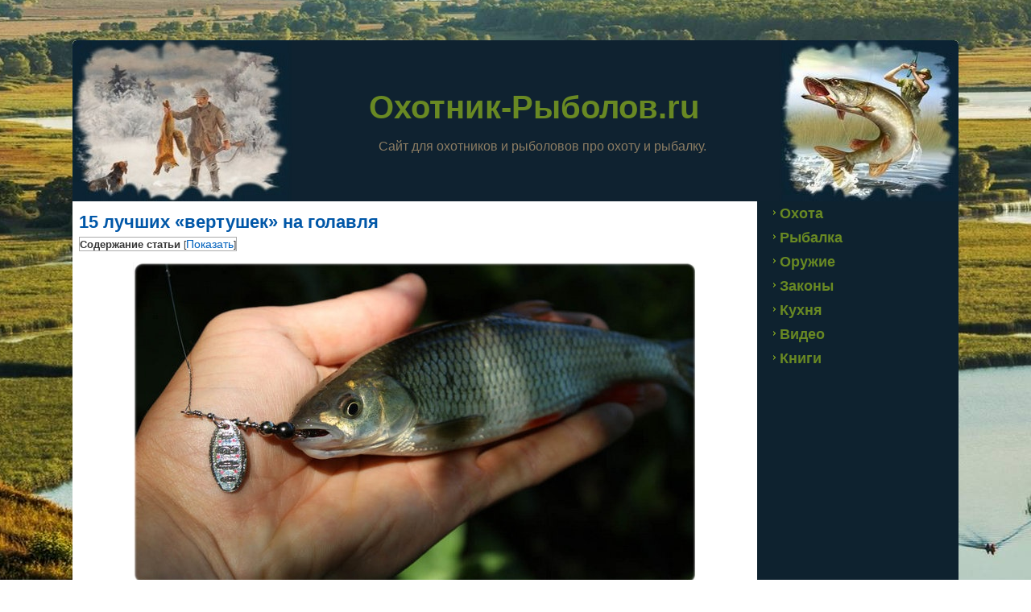

--- FILE ---
content_type: text/html; charset=UTF-8
request_url: https://oxotnik-rybolov.ru/15-luchshih-vertushek-na-golavlja.html
body_size: 14959
content:
<!DOCTYPE html>
<html lang="ru-RU">
<head>

<meta charset="UTF-8" />
<meta name='wmail-verification' content='869dce2271b7414619d47a3dc216d029' />
<meta name="viewport" content="width=device-width, initial-scale=1">
<!--[if lt IE 9]><script src="http://html5shiv.googlecode.com/svn/trunk/html5.js"></script><![endif]-->

<link rel="stylesheet" href="https://oxotnik-rybolov.ru/wp-content/themes/oxota/style.css" media="screen" />
<link rel="pingback" href="https://oxotnik-rybolov.ru/xmlrpc.php" />
<link rel="shortcut icon" href="https://oxotnik-rybolov.ru/wp-content/themes/oxota/favicon.ico" />
<meta name='robots' content='index, follow, max-image-preview:large, max-snippet:-1, max-video-preview:-1' />

	<!-- This site is optimized with the Yoast SEO plugin v18.0 - https://yoast.com/wordpress/plugins/seo/ -->
	<title>15 лучших вращающихся блёсен на голавля | Вертушки на голавля</title>
	<meta name="description" content="👍 В статье представлены 15 лучших уловистых вертушек на голавля по отзывам множества рыболовов, размещенных в рыболовных журналах, форумах." />
	<link rel="canonical" href="https://oxotnik-rybolov.ru/15-luchshih-vertushek-na-golavlja.html" />
	<script type="application/ld+json" class="yoast-schema-graph">{"@context":"https://schema.org","@graph":[{"@type":"WebSite","@id":"https://oxotnik-rybolov.ru/#website","url":"https://oxotnik-rybolov.ru/","name":"Охотник-Рыболов.ru","description":"Сайт для охотников и рыболовов про охоту и рыбалку.","publisher":{"@id":"https://oxotnik-rybolov.ru/#/schema/person/a3a764e33b2a8583e8cef570b0e61feb"},"potentialAction":[{"@type":"SearchAction","target":{"@type":"EntryPoint","urlTemplate":"https://oxotnik-rybolov.ru/?s={search_term_string}"},"query-input":"required name=search_term_string"}],"inLanguage":"ru-RU"},{"@type":"ImageObject","@id":"https://oxotnik-rybolov.ru/15-luchshih-vertushek-na-golavlja.html#primaryimage","inLanguage":"ru-RU","url":"https://oxotnik-rybolov.ru/wp-content/uploads/2022/12/15-luchshih-vertushek-na-golavlja__.jpg","contentUrl":"https://oxotnik-rybolov.ru/wp-content/uploads/2022/12/15-luchshih-vertushek-na-golavlja__.jpg","width":700,"height":400,"caption":"15 лучших «вертушек» на голавля"},{"@type":"WebPage","@id":"https://oxotnik-rybolov.ru/15-luchshih-vertushek-na-golavlja.html#webpage","url":"https://oxotnik-rybolov.ru/15-luchshih-vertushek-na-golavlja.html","name":"15 лучших вращающихся блёсен на голавля | Вертушки на голавля","isPartOf":{"@id":"https://oxotnik-rybolov.ru/#website"},"primaryImageOfPage":{"@id":"https://oxotnik-rybolov.ru/15-luchshih-vertushek-na-golavlja.html#primaryimage"},"datePublished":"2022-12-12T12:55:15+00:00","dateModified":"2022-12-12T12:55:15+00:00","description":"👍 В статье представлены 15 лучших уловистых вертушек на голавля по отзывам множества рыболовов, размещенных в рыболовных журналах, форумах.","breadcrumb":{"@id":"https://oxotnik-rybolov.ru/15-luchshih-vertushek-na-golavlja.html#breadcrumb"},"inLanguage":"ru-RU","potentialAction":[{"@type":"ReadAction","target":["https://oxotnik-rybolov.ru/15-luchshih-vertushek-na-golavlja.html"]}]},{"@type":"BreadcrumbList","@id":"https://oxotnik-rybolov.ru/15-luchshih-vertushek-na-golavlja.html#breadcrumb","itemListElement":[{"@type":"ListItem","position":1,"name":"Охотник-Рыболов.ru","item":"https://oxotnik-rybolov.ru/"},{"@type":"ListItem","position":2,"name":"Рыбалка","item":"https://oxotnik-rybolov.ru/rybalka"},{"@type":"ListItem","position":3,"name":"15 лучших «вертушек» на голавля"}]},{"@type":"Article","@id":"https://oxotnik-rybolov.ru/15-luchshih-vertushek-na-golavlja.html#article","isPartOf":{"@id":"https://oxotnik-rybolov.ru/15-luchshih-vertushek-na-golavlja.html#webpage"},"author":{"@id":"https://oxotnik-rybolov.ru/#/schema/person/a3a764e33b2a8583e8cef570b0e61feb"},"headline":"15 лучших «вертушек» на голавля","datePublished":"2022-12-12T12:55:15+00:00","dateModified":"2022-12-12T12:55:15+00:00","mainEntityOfPage":{"@id":"https://oxotnik-rybolov.ru/15-luchshih-vertushek-na-golavlja.html#webpage"},"wordCount":90,"commentCount":0,"publisher":{"@id":"https://oxotnik-rybolov.ru/#/schema/person/a3a764e33b2a8583e8cef570b0e61feb"},"image":{"@id":"https://oxotnik-rybolov.ru/15-luchshih-vertushek-na-golavlja.html#primaryimage"},"thumbnailUrl":"https://oxotnik-rybolov.ru/wp-content/uploads/2022/12/15-luchshih-vertushek-na-golavlja__.jpg","articleSection":["Рыбалка"],"inLanguage":"ru-RU","potentialAction":[{"@type":"CommentAction","name":"Comment","target":["https://oxotnik-rybolov.ru/15-luchshih-vertushek-na-golavlja.html#respond"]}]},{"@type":["Person","Organization"],"@id":"https://oxotnik-rybolov.ru/#/schema/person/a3a764e33b2a8583e8cef570b0e61feb","name":"Mix","logo":{"@id":"https://oxotnik-rybolov.ru/#personlogo"}}]}</script>
	<!-- / Yoast SEO plugin. -->


<link rel='dns-prefetch' href='//www.googletagmanager.com' />
<style id='global-styles-inline-css' type='text/css'>
body{--wp--preset--color--black: #000000;--wp--preset--color--cyan-bluish-gray: #abb8c3;--wp--preset--color--white: #ffffff;--wp--preset--color--pale-pink: #f78da7;--wp--preset--color--vivid-red: #cf2e2e;--wp--preset--color--luminous-vivid-orange: #ff6900;--wp--preset--color--luminous-vivid-amber: #fcb900;--wp--preset--color--light-green-cyan: #7bdcb5;--wp--preset--color--vivid-green-cyan: #00d084;--wp--preset--color--pale-cyan-blue: #8ed1fc;--wp--preset--color--vivid-cyan-blue: #0693e3;--wp--preset--color--vivid-purple: #9b51e0;--wp--preset--gradient--vivid-cyan-blue-to-vivid-purple: linear-gradient(135deg,rgba(6,147,227,1) 0%,rgb(155,81,224) 100%);--wp--preset--gradient--light-green-cyan-to-vivid-green-cyan: linear-gradient(135deg,rgb(122,220,180) 0%,rgb(0,208,130) 100%);--wp--preset--gradient--luminous-vivid-amber-to-luminous-vivid-orange: linear-gradient(135deg,rgba(252,185,0,1) 0%,rgba(255,105,0,1) 100%);--wp--preset--gradient--luminous-vivid-orange-to-vivid-red: linear-gradient(135deg,rgba(255,105,0,1) 0%,rgb(207,46,46) 100%);--wp--preset--gradient--very-light-gray-to-cyan-bluish-gray: linear-gradient(135deg,rgb(238,238,238) 0%,rgb(169,184,195) 100%);--wp--preset--gradient--cool-to-warm-spectrum: linear-gradient(135deg,rgb(74,234,220) 0%,rgb(151,120,209) 20%,rgb(207,42,186) 40%,rgb(238,44,130) 60%,rgb(251,105,98) 80%,rgb(254,248,76) 100%);--wp--preset--gradient--blush-light-purple: linear-gradient(135deg,rgb(255,206,236) 0%,rgb(152,150,240) 100%);--wp--preset--gradient--blush-bordeaux: linear-gradient(135deg,rgb(254,205,165) 0%,rgb(254,45,45) 50%,rgb(107,0,62) 100%);--wp--preset--gradient--luminous-dusk: linear-gradient(135deg,rgb(255,203,112) 0%,rgb(199,81,192) 50%,rgb(65,88,208) 100%);--wp--preset--gradient--pale-ocean: linear-gradient(135deg,rgb(255,245,203) 0%,rgb(182,227,212) 50%,rgb(51,167,181) 100%);--wp--preset--gradient--electric-grass: linear-gradient(135deg,rgb(202,248,128) 0%,rgb(113,206,126) 100%);--wp--preset--gradient--midnight: linear-gradient(135deg,rgb(2,3,129) 0%,rgb(40,116,252) 100%);--wp--preset--duotone--dark-grayscale: url('#wp-duotone-dark-grayscale');--wp--preset--duotone--grayscale: url('#wp-duotone-grayscale');--wp--preset--duotone--purple-yellow: url('#wp-duotone-purple-yellow');--wp--preset--duotone--blue-red: url('#wp-duotone-blue-red');--wp--preset--duotone--midnight: url('#wp-duotone-midnight');--wp--preset--duotone--magenta-yellow: url('#wp-duotone-magenta-yellow');--wp--preset--duotone--purple-green: url('#wp-duotone-purple-green');--wp--preset--duotone--blue-orange: url('#wp-duotone-blue-orange');--wp--preset--font-size--small: 13px;--wp--preset--font-size--medium: 20px;--wp--preset--font-size--large: 36px;--wp--preset--font-size--x-large: 42px;}.has-black-color{color: var(--wp--preset--color--black) !important;}.has-cyan-bluish-gray-color{color: var(--wp--preset--color--cyan-bluish-gray) !important;}.has-white-color{color: var(--wp--preset--color--white) !important;}.has-pale-pink-color{color: var(--wp--preset--color--pale-pink) !important;}.has-vivid-red-color{color: var(--wp--preset--color--vivid-red) !important;}.has-luminous-vivid-orange-color{color: var(--wp--preset--color--luminous-vivid-orange) !important;}.has-luminous-vivid-amber-color{color: var(--wp--preset--color--luminous-vivid-amber) !important;}.has-light-green-cyan-color{color: var(--wp--preset--color--light-green-cyan) !important;}.has-vivid-green-cyan-color{color: var(--wp--preset--color--vivid-green-cyan) !important;}.has-pale-cyan-blue-color{color: var(--wp--preset--color--pale-cyan-blue) !important;}.has-vivid-cyan-blue-color{color: var(--wp--preset--color--vivid-cyan-blue) !important;}.has-vivid-purple-color{color: var(--wp--preset--color--vivid-purple) !important;}.has-black-background-color{background-color: var(--wp--preset--color--black) !important;}.has-cyan-bluish-gray-background-color{background-color: var(--wp--preset--color--cyan-bluish-gray) !important;}.has-white-background-color{background-color: var(--wp--preset--color--white) !important;}.has-pale-pink-background-color{background-color: var(--wp--preset--color--pale-pink) !important;}.has-vivid-red-background-color{background-color: var(--wp--preset--color--vivid-red) !important;}.has-luminous-vivid-orange-background-color{background-color: var(--wp--preset--color--luminous-vivid-orange) !important;}.has-luminous-vivid-amber-background-color{background-color: var(--wp--preset--color--luminous-vivid-amber) !important;}.has-light-green-cyan-background-color{background-color: var(--wp--preset--color--light-green-cyan) !important;}.has-vivid-green-cyan-background-color{background-color: var(--wp--preset--color--vivid-green-cyan) !important;}.has-pale-cyan-blue-background-color{background-color: var(--wp--preset--color--pale-cyan-blue) !important;}.has-vivid-cyan-blue-background-color{background-color: var(--wp--preset--color--vivid-cyan-blue) !important;}.has-vivid-purple-background-color{background-color: var(--wp--preset--color--vivid-purple) !important;}.has-black-border-color{border-color: var(--wp--preset--color--black) !important;}.has-cyan-bluish-gray-border-color{border-color: var(--wp--preset--color--cyan-bluish-gray) !important;}.has-white-border-color{border-color: var(--wp--preset--color--white) !important;}.has-pale-pink-border-color{border-color: var(--wp--preset--color--pale-pink) !important;}.has-vivid-red-border-color{border-color: var(--wp--preset--color--vivid-red) !important;}.has-luminous-vivid-orange-border-color{border-color: var(--wp--preset--color--luminous-vivid-orange) !important;}.has-luminous-vivid-amber-border-color{border-color: var(--wp--preset--color--luminous-vivid-amber) !important;}.has-light-green-cyan-border-color{border-color: var(--wp--preset--color--light-green-cyan) !important;}.has-vivid-green-cyan-border-color{border-color: var(--wp--preset--color--vivid-green-cyan) !important;}.has-pale-cyan-blue-border-color{border-color: var(--wp--preset--color--pale-cyan-blue) !important;}.has-vivid-cyan-blue-border-color{border-color: var(--wp--preset--color--vivid-cyan-blue) !important;}.has-vivid-purple-border-color{border-color: var(--wp--preset--color--vivid-purple) !important;}.has-vivid-cyan-blue-to-vivid-purple-gradient-background{background: var(--wp--preset--gradient--vivid-cyan-blue-to-vivid-purple) !important;}.has-light-green-cyan-to-vivid-green-cyan-gradient-background{background: var(--wp--preset--gradient--light-green-cyan-to-vivid-green-cyan) !important;}.has-luminous-vivid-amber-to-luminous-vivid-orange-gradient-background{background: var(--wp--preset--gradient--luminous-vivid-amber-to-luminous-vivid-orange) !important;}.has-luminous-vivid-orange-to-vivid-red-gradient-background{background: var(--wp--preset--gradient--luminous-vivid-orange-to-vivid-red) !important;}.has-very-light-gray-to-cyan-bluish-gray-gradient-background{background: var(--wp--preset--gradient--very-light-gray-to-cyan-bluish-gray) !important;}.has-cool-to-warm-spectrum-gradient-background{background: var(--wp--preset--gradient--cool-to-warm-spectrum) !important;}.has-blush-light-purple-gradient-background{background: var(--wp--preset--gradient--blush-light-purple) !important;}.has-blush-bordeaux-gradient-background{background: var(--wp--preset--gradient--blush-bordeaux) !important;}.has-luminous-dusk-gradient-background{background: var(--wp--preset--gradient--luminous-dusk) !important;}.has-pale-ocean-gradient-background{background: var(--wp--preset--gradient--pale-ocean) !important;}.has-electric-grass-gradient-background{background: var(--wp--preset--gradient--electric-grass) !important;}.has-midnight-gradient-background{background: var(--wp--preset--gradient--midnight) !important;}.has-small-font-size{font-size: var(--wp--preset--font-size--small) !important;}.has-medium-font-size{font-size: var(--wp--preset--font-size--medium) !important;}.has-large-font-size{font-size: var(--wp--preset--font-size--large) !important;}.has-x-large-font-size{font-size: var(--wp--preset--font-size--x-large) !important;}
</style>
<link rel='stylesheet' id='contact-form-7-css'  href='https://oxotnik-rybolov.ru/wp-content/plugins/contact-form-7/includes/css/styles.css' type='text/css' media='all' />
<link rel='stylesheet' id='dashicons-css'  href='https://oxotnik-rybolov.ru/wp-includes/css/dashicons.min.css' type='text/css' media='all' />
<link rel='stylesheet' id='rmp-menu-styles-css'  href='https://oxotnik-rybolov.ru/wp-content/uploads/rmp-menu/css/rmp-menu.css' type='text/css' media='all' />
<link rel='stylesheet' id='toc-screen-css'  href='https://oxotnik-rybolov.ru/wp-content/plugins/table-of-contents-plus/screen.min.css' type='text/css' media='all' />
<link rel='stylesheet' id='front-css-yuzo_related_post-css'  href='https://oxotnik-rybolov.ru/wp-content/plugins/yuzo-related-post/assets/css/style.css' type='text/css' media='all' />
<link rel='stylesheet' id='wp-pagenavi-css'  href='https://oxotnik-rybolov.ru/wp-content/plugins/wp-pagenavi/pagenavi-css.css' type='text/css' media='all' />
<link rel='stylesheet' id='fancybox-css'  href='https://oxotnik-rybolov.ru/wp-content/plugins/easy-fancybox/css/jquery.fancybox.min.css' type='text/css' media='screen' />
<link rel='stylesheet' id='jquery-lazyloadxt-fadein-css-css'  href='//oxotnik-rybolov.ru/wp-content/plugins/a3-lazy-load/assets/css/jquery.lazyloadxt.fadein.css' type='text/css' media='all' />
<link rel='stylesheet' id='a3a3_lazy_load-css'  href='//oxotnik-rybolov.ru/wp-content/uploads/sass/a3_lazy_load.min.css' type='text/css' media='all' />
<!--[if lte IE 7]>
<link rel='stylesheet' id='style.ie7.css-css'  href='https://oxotnik-rybolov.ru/wp-content/themes/oxota/style.ie7.css' type='text/css' media='screen' />
<![endif]-->
<link rel='stylesheet' id='style.responsive.css-css'  href='https://oxotnik-rybolov.ru/wp-content/themes/oxota/style.responsive.css' type='text/css' media='all' />
<link rel='stylesheet' id='featured-post-css-css'  href='https://oxotnik-rybolov.ru/wp-content/plugins/featured-post-with-thumbnail/featured-post.css' type='text/css' media='all' />
<script type='text/javascript' src='https://oxotnik-rybolov.ru/wp-content/themes/oxota/jquery.js' id='jquery-js'></script>

<!-- Google Analytics snippet added by Site Kit -->
<script type='text/javascript' src='https://www.googletagmanager.com/gtag/js?id=UA-202402133-2' id='google_gtagjs-js' async></script>
<script type='text/javascript' id='google_gtagjs-js-after'>
window.dataLayer = window.dataLayer || [];function gtag(){dataLayer.push(arguments);}
gtag('set', 'linker', {"domains":["oxotnik-rybolov.ru"]} );
gtag("js", new Date());
gtag("set", "developer_id.dZTNiMT", true);
gtag("config", "UA-202402133-2");
gtag("config", "G-DKKJ4SSZ63");
</script>

<!-- End Google Analytics snippet added by Site Kit -->
<script type='text/javascript' id='jquery-lazyloadxt-js-extra'>
/* <![CDATA[ */
var a3_lazyload_params = {"apply_images":"1","apply_videos":""};
/* ]]> */
</script>
<script type='text/javascript' src='//oxotnik-rybolov.ru/wp-content/plugins/a3-lazy-load/assets/js/jquery.lazyloadxt.extra.min.js' id='jquery-lazyloadxt-js'></script>
<script type='text/javascript' src='//oxotnik-rybolov.ru/wp-content/plugins/a3-lazy-load/assets/js/jquery.lazyloadxt.srcset.min.js' id='jquery-lazyloadxt-srcset-js'></script>
<script type='text/javascript' id='jquery-lazyloadxt-extend-js-extra'>
/* <![CDATA[ */
var a3_lazyload_extend_params = {"edgeY":"300","horizontal_container_classnames":""};
/* ]]> */
</script>
<script type='text/javascript' src='//oxotnik-rybolov.ru/wp-content/plugins/a3-lazy-load/assets/js/jquery.lazyloadxt.extend.js' id='jquery-lazyloadxt-extend-js'></script>
<script type='text/javascript' src='https://oxotnik-rybolov.ru/wp-content/themes/oxota/script.js' id='script.js-js'></script>
<script type='text/javascript' src='https://oxotnik-rybolov.ru/wp-content/themes/oxota/script.responsive.js' id='script.responsive.js-js'></script>
<meta name="generator" content="Site Kit by Google 1.50.0" /><style type="text/css">div#toc_container ul li {font-size: 100%;}</style><style type="text/css">.broken_link, a.broken_link {
	text-decoration: line-through;
}</style>		<style type="text/css" id="wp-custom-css">
			.archive  h2.art-postheader, .home h2.art-postheader,
.search h2.art-postheader{color: #59453A;
   margin: 3px;
   font-size: 14px;
   font-family: 'Comic Sans MS', Tahoma, Arial, Sans-Serif; text-align: left;line-height: 1.2;}
@media only screen and (max-width: 1000px) {
#art-main {
background: #FFFFFF;
}
@media only screen and (max-width: 1000px) {
.art-header {
background: #0E222F;
}		</style>
		
</head>
<body class="post-template-default single single-post postid-19714 single-format-standard">

<div id="art-main">

    <div class="art-sheet clearfix">


<header class="clearfix art-header">


    <div class="art-shapes">
		<div class="art-headline" data-left="54.7%">
    <a href="https://oxotnik-rybolov.ru/">Охотник-Рыболов.ru</a>
</div>
		<div class="art-slogan" data-left="40.32%">Сайт для охотников и рыболовов про охоту и рыбалку.</div>


            </div>

                
                    
</header>

<div class="art-layout-wrapper clearfix">
                <div class="art-content-layout">
                    <div class="art-content-layout-row">
                        <div class="art-layout-cell art-content clearfix">
							<article id="post-19714"  class="art-post art-article  post-19714 post type-post status-publish format-standard has-post-thumbnail hentry category-rybalka">
                                <h1 class="art-postheader">15 лучших «вертушек» на голавля</h1>                                                                <div class="art-postcontent clearfix"><div id="toc_container" class="toc_white no_bullets"><p class="toc_title">Содержание статьи</p><ul class="toc_list"><li><a href="#i">Лучшие «вертушки» на голавля</a><ul><li><a href="#Daiwa_Silver_Creek">Daiwa Silver Creek</a></li><li><a href="#Blue_Fox_Vlbrax">Blue Fox Vlbrax</a></li><li><a href="#Mepps_Aglia_Long">Mepps Aglia Long</a></li><li><a href="#Mepps_Black_Fury">Mepps Black Fury</a></li><li><a href="#Mepps_Thunder_Bug">Mepps Thunder Bug</a></li><li><a href="#Smith_Niakis">Smith Niakis</a></li><li><a href="#Smith_AR_Spinner_Trout">Smith AR Spinner Trout</a></li><li><a href="#Lucky_John_Bonnie_Blade">Lucky John Bonnie Blade</a></li><li><a href="#Panther_Martin">Panther Martin</a></li><li><a href="#Myran_Mira">Myran Mira</a></li><li><a href="#Myran_Toni">Myran Toni</a></li><li><a href="#Myran_Wipp">Myran Wipp</a></li><li><a href="#Abu_Garcia_Reflex">Abu Garcia Reflex</a></li><li><a href="#Abu_Garcia_Droppen">Abu Garcia Droppen</a></li><li><a href="#Lukris_Mini">Lukris Mini</a></li></ul></li><li><a href="#i-2">Похожие статьи:</a></li></ul></div>
<p style="text-align: center;"><img class="lazy lazy-hidden aligncenter wp-image-19739 size-full" title="15 лучших «вертушек» на голавля" src="//oxotnik-rybolov.ru/wp-content/plugins/a3-lazy-load/assets/images/lazy_placeholder.gif" data-lazy-type="image" data-src="https://oxotnik-rybolov.ru/wp-content/uploads/2022/12/15-luchshih-vertushek-na-golavlja__.jpg" alt="15 лучших «вертушек» на голавля" width="700" height="400" /><noscript><img class="aligncenter wp-image-19739 size-full" title="15 лучших «вертушек» на голавля" src="https://oxotnik-rybolov.ru/wp-content/uploads/2022/12/15-luchshih-vertushek-na-golavlja__.jpg" alt="15 лучших «вертушек» на голавля" width="700" height="400" /></noscript><a href="https://oxotnik-rybolov.ru/golavlinye-blesny.html">Голавлиные блесны</a></p>
<p>Голавль хорошо ловится и на вращающиеся блесны &#8212; «вертушки». Все они должны обладать превосходными полетными качествами и иметь небольшой размер лепестка (№ 0, 1, 2). Уловистость блесны заметно повышается, если ее тройник или одинарный крючок оснащен небольшой мушкой. Чем меньше блесна, тем вероятней поимка некрупной особи. На «вертушки» № 00 и № 1 чаще всего ловится рыба массой 100-300 г, а на блесны № 2 или № 3 попадаются более крупные голавли и язи.</p>
<h3 style="text-align: center;"><span id="i">Лучшие «вертушки» на голавля</span></h3>
<p>15 лучших уловистых вертушек на голавля по отзывам множества рыболовов, размещенных в рыболовных журналах, газетах, на форумах, в обзорах, различных видео.</p>
<ol>
<li>Daiwa Silver Creek</li>
<li>Blue Fox Vlbrax</li>
<li>Mepps Aglia Long</li>
<li>Mepps Black Fury</li>
<li>Mepps Thunder Bug</li>
<li>Smith Niakis</li>
<li>Smith AR Spinner Trout</li>
<li>Lucky John Bonnie Blade</li>
<li>Panther Martin</li>
<li>Myran Mira</li>
<li>Myran Toni</li>
<li>Myran Wipp</li>
<li>Abu Garcia Reflex</li>
<li>Abu Garcia Droppen</li>
<li>Lukris Mini</li>
</ol>
<h4 style="text-align: center;"><span id="Daiwa_Silver_Creek">Daiwa Silver Creek</span></h4>
<p><img loading="lazy" class="lazy lazy-hidden aligncenter wp-image-19720" title="Daiwa Silver Creek" src="//oxotnik-rybolov.ru/wp-content/plugins/a3-lazy-load/assets/images/lazy_placeholder.gif" data-lazy-type="image" data-src="https://oxotnik-rybolov.ru/wp-content/uploads/2022/12/daiwa-silver-creek.jpg" alt="Daiwa Silver Creek" width="400" height="229" /><noscript><img loading="lazy" class="aligncenter wp-image-19720" title="Daiwa Silver Creek" src="https://oxotnik-rybolov.ru/wp-content/uploads/2022/12/daiwa-silver-creek.jpg" alt="Daiwa Silver Creek" width="400" height="229" /></noscript></p>
<h4 style="text-align: center;"><span id="Blue_Fox_Vlbrax">Blue Fox Vlbrax</span></h4>
<p><img loading="lazy" class="lazy lazy-hidden aligncenter wp-image-19721" title="Blue Fox Vlbrax" src="//oxotnik-rybolov.ru/wp-content/plugins/a3-lazy-load/assets/images/lazy_placeholder.gif" data-lazy-type="image" data-src="https://oxotnik-rybolov.ru/wp-content/uploads/2022/12/blue-fox-vlbrax.jpg" alt="Blue Fox Vlbrax" width="400" height="158" /><noscript><img loading="lazy" class="aligncenter wp-image-19721" title="Blue Fox Vlbrax" src="https://oxotnik-rybolov.ru/wp-content/uploads/2022/12/blue-fox-vlbrax.jpg" alt="Blue Fox Vlbrax" width="400" height="158" /></noscript></p>
<h4 style="text-align: center;"><span id="Mepps_Aglia_Long">Mepps Aglia Long</span></h4>
<p><img loading="lazy" class="lazy lazy-hidden aligncenter wp-image-19722" title="Mepps Aglia Long" src="//oxotnik-rybolov.ru/wp-content/plugins/a3-lazy-load/assets/images/lazy_placeholder.gif" data-lazy-type="image" data-src="https://oxotnik-rybolov.ru/wp-content/uploads/2022/12/mepps-aglia-long.jpg" alt="Mepps Aglia Long" width="400" height="166" /><noscript><img loading="lazy" class="aligncenter wp-image-19722" title="Mepps Aglia Long" src="https://oxotnik-rybolov.ru/wp-content/uploads/2022/12/mepps-aglia-long.jpg" alt="Mepps Aglia Long" width="400" height="166" /></noscript></p>
<h4 style="text-align: center;"><span id="Mepps_Black_Fury">Mepps Black Fury</span></h4>
<p><img loading="lazy" class="lazy lazy-hidden aligncenter wp-image-19723" title="Mepps Black Fury" src="//oxotnik-rybolov.ru/wp-content/plugins/a3-lazy-load/assets/images/lazy_placeholder.gif" data-lazy-type="image" data-src="https://oxotnik-rybolov.ru/wp-content/uploads/2022/12/mepps-black-fury.jpg" alt="Mepps Black Fury" width="400" height="263" /><noscript><img loading="lazy" class="aligncenter wp-image-19723" title="Mepps Black Fury" src="https://oxotnik-rybolov.ru/wp-content/uploads/2022/12/mepps-black-fury.jpg" alt="Mepps Black Fury" width="400" height="263" /></noscript></p>
<h4 style="text-align: center;"><span id="Mepps_Thunder_Bug">Mepps Thunder Bug</span></h4>
<p><img loading="lazy" class="lazy lazy-hidden aligncenter wp-image-19724" title="Mepps Thunder Bug" src="//oxotnik-rybolov.ru/wp-content/plugins/a3-lazy-load/assets/images/lazy_placeholder.gif" data-lazy-type="image" data-src="https://oxotnik-rybolov.ru/wp-content/uploads/2022/12/mepps-thunder-bug.jpg" alt="Mepps Thunder Bug" width="450" height="183" /><noscript><img loading="lazy" class="aligncenter wp-image-19724" title="Mepps Thunder Bug" src="https://oxotnik-rybolov.ru/wp-content/uploads/2022/12/mepps-thunder-bug.jpg" alt="Mepps Thunder Bug" width="450" height="183" /></noscript></p>
<h4 style="text-align: center;"><span id="Smith_Niakis">Smith Niakis</span></h4>
<p><img loading="lazy" class="lazy lazy-hidden aligncenter wp-image-19725" title="Smith Niakis" src="//oxotnik-rybolov.ru/wp-content/plugins/a3-lazy-load/assets/images/lazy_placeholder.gif" data-lazy-type="image" data-src="https://oxotnik-rybolov.ru/wp-content/uploads/2022/12/smith-niakis.jpg" alt="Smith Niakis" width="450" height="140" /><noscript><img loading="lazy" class="aligncenter wp-image-19725" title="Smith Niakis" src="https://oxotnik-rybolov.ru/wp-content/uploads/2022/12/smith-niakis.jpg" alt="Smith Niakis" width="450" height="140" /></noscript></p>
<h4 style="text-align: center;"><span id="Smith_AR_Spinner_Trout">Smith AR Spinner Trout</span></h4>
<p><img loading="lazy" class="lazy lazy-hidden aligncenter wp-image-19726" title="Smith AR Spinner Trout" src="//oxotnik-rybolov.ru/wp-content/plugins/a3-lazy-load/assets/images/lazy_placeholder.gif" data-lazy-type="image" data-src="https://oxotnik-rybolov.ru/wp-content/uploads/2022/12/smith-ar-spinner-trout.jpg" alt="Smith AR Spinner Trout" width="450" height="148" /><noscript><img loading="lazy" class="aligncenter wp-image-19726" title="Smith AR Spinner Trout" src="https://oxotnik-rybolov.ru/wp-content/uploads/2022/12/smith-ar-spinner-trout.jpg" alt="Smith AR Spinner Trout" width="450" height="148" /></noscript></p>
<h4 style="text-align: center;"><span id="Lucky_John_Bonnie_Blade">Lucky John Bonnie Blade</span></h4>
<p><img loading="lazy" class="lazy lazy-hidden aligncenter wp-image-19727" title="Lucky John Bonnie Blade" src="//oxotnik-rybolov.ru/wp-content/plugins/a3-lazy-load/assets/images/lazy_placeholder.gif" data-lazy-type="image" data-src="https://oxotnik-rybolov.ru/wp-content/uploads/2022/12/lucky-john-bonnie-blade.jpg" alt="Lucky John Bonnie Blade" width="400" height="310" /><noscript><img loading="lazy" class="aligncenter wp-image-19727" title="Lucky John Bonnie Blade" src="https://oxotnik-rybolov.ru/wp-content/uploads/2022/12/lucky-john-bonnie-blade.jpg" alt="Lucky John Bonnie Blade" width="400" height="310" /></noscript></p>
<h4 style="text-align: center;"><span id="Panther_Martin">Panther Martin</span></h4>
<p><img loading="lazy" class="lazy lazy-hidden aligncenter wp-image-19728" title="Panther Martin" src="//oxotnik-rybolov.ru/wp-content/plugins/a3-lazy-load/assets/images/lazy_placeholder.gif" data-lazy-type="image" data-src="https://oxotnik-rybolov.ru/wp-content/uploads/2022/12/panther-martin.jpg" alt="Panther Martin" width="400" height="174" /><noscript><img loading="lazy" class="aligncenter wp-image-19728" title="Panther Martin" src="https://oxotnik-rybolov.ru/wp-content/uploads/2022/12/panther-martin.jpg" alt="Panther Martin" width="400" height="174" /></noscript></p>
<h4 style="text-align: center;"><span id="Myran_Mira">Myran Mira</span></h4>
<p><img loading="lazy" class="lazy lazy-hidden aligncenter wp-image-19729" title="Myran Mira" src="//oxotnik-rybolov.ru/wp-content/plugins/a3-lazy-load/assets/images/lazy_placeholder.gif" data-lazy-type="image" data-src="https://oxotnik-rybolov.ru/wp-content/uploads/2022/12/myran-mira.jpg" alt="Myran Mira" width="400" height="289" /><noscript><img loading="lazy" class="aligncenter wp-image-19729" title="Myran Mira" src="https://oxotnik-rybolov.ru/wp-content/uploads/2022/12/myran-mira.jpg" alt="Myran Mira" width="400" height="289" /></noscript></p>
<h4 style="text-align: center;"><span id="Myran_Toni">Myran Toni<img loading="lazy" class="lazy lazy-hidden aligncenter wp-image-19730" title="Myran Toni" src="//oxotnik-rybolov.ru/wp-content/plugins/a3-lazy-load/assets/images/lazy_placeholder.gif" data-lazy-type="image" data-src="https://oxotnik-rybolov.ru/wp-content/uploads/2022/12/myran-toni.jpg" alt="Myran Toni" width="400" height="204" /><noscript><img loading="lazy" class="aligncenter wp-image-19730" title="Myran Toni" src="https://oxotnik-rybolov.ru/wp-content/uploads/2022/12/myran-toni.jpg" alt="Myran Toni" width="400" height="204" /></noscript></span></h4>
<h4 style="text-align: center;"><span id="Myran_Wipp">Myran Wipp</span></h4>
<p><img loading="lazy" class="lazy lazy-hidden aligncenter wp-image-19731" title="Myran Wipp" src="//oxotnik-rybolov.ru/wp-content/plugins/a3-lazy-load/assets/images/lazy_placeholder.gif" data-lazy-type="image" data-src="https://oxotnik-rybolov.ru/wp-content/uploads/2022/12/myran-wipp.jpg" alt="Myran Wipp" width="400" height="211" /><noscript><img loading="lazy" class="aligncenter wp-image-19731" title="Myran Wipp" src="https://oxotnik-rybolov.ru/wp-content/uploads/2022/12/myran-wipp.jpg" alt="Myran Wipp" width="400" height="211" /></noscript></p>
<h4 style="text-align: center;"><span id="Abu_Garcia_Reflex">Abu Garcia Reflex</span></h4>
<p style="text-align: center;"><img loading="lazy" class="lazy lazy-hidden aligncenter wp-image-19732" title="Abu Garcia Reflex" src="//oxotnik-rybolov.ru/wp-content/plugins/a3-lazy-load/assets/images/lazy_placeholder.gif" data-lazy-type="image" data-src="https://oxotnik-rybolov.ru/wp-content/uploads/2022/12/abu-garcia-reflex.jpg" alt="Abu Garcia Reflex" width="400" height="248" /><noscript><img loading="lazy" class="aligncenter wp-image-19732" title="Abu Garcia Reflex" src="https://oxotnik-rybolov.ru/wp-content/uploads/2022/12/abu-garcia-reflex.jpg" alt="Abu Garcia Reflex" width="400" height="248" /></noscript><a href="https://oxotnik-rybolov.ru/blesna-abu-garcia-reflex-pod-vodoj.html">Блесна Abu Garcia Reflex под водой</a></p>
<h4 style="text-align: center;"><span id="Abu_Garcia_Droppen">Abu Garcia Droppen</span></h4>
<p style="text-align: center;"><img loading="lazy" class="lazy lazy-hidden aligncenter wp-image-19733" title="Abu Garcia Droppen" src="//oxotnik-rybolov.ru/wp-content/plugins/a3-lazy-load/assets/images/lazy_placeholder.gif" data-lazy-type="image" data-src="https://oxotnik-rybolov.ru/wp-content/uploads/2022/12/abu-garcia-droppen.jpg" alt="Abu Garcia Droppen" width="400" height="200" /><noscript><img loading="lazy" class="aligncenter wp-image-19733" title="Abu Garcia Droppen" src="https://oxotnik-rybolov.ru/wp-content/uploads/2022/12/abu-garcia-droppen.jpg" alt="Abu Garcia Droppen" width="400" height="200" /></noscript><a href="https://oxotnik-rybolov.ru/blesna-abu-garcia-droppen-pod-vodoj.html">Блесна Abu Garcia Droppen под водой</a></p>
<h4 style="text-align: center;"><span id="Lukris_Mini">Lukris Mini</span></h4>
<p><img loading="lazy" class="lazy lazy-hidden aligncenter wp-image-19734" title="Lukris Mini" src="//oxotnik-rybolov.ru/wp-content/plugins/a3-lazy-load/assets/images/lazy_placeholder.gif" data-lazy-type="image" data-src="https://oxotnik-rybolov.ru/wp-content/uploads/2022/12/lukris-mini.jpg" alt="Lukris Mini" width="400" height="242" /><noscript><img loading="lazy" class="aligncenter wp-image-19734" title="Lukris Mini" src="https://oxotnik-rybolov.ru/wp-content/uploads/2022/12/lukris-mini.jpg" alt="Lukris Mini" width="400" height="242" /></noscript></p>
<!-- Begin Yuzo --><div class='yuzo_related_post style-1'  data-version='5.12.90'><!-- with result --><div class='yuzo_clearfixed yuzo__title'><h3><span id="i-2">Похожие статьи:</span></h3></div><div class='yuzo_wraps'>
						  <div class="relatedthumb relatedpost-19222 " style="width:201.25px;float:left;overflow:hidden;">  
							  
							  <a  href="https://oxotnik-rybolov.ru/shhuchi-voblery.html"  >
									  <div class="yuzo-img-wrap " >
										
										<div class="yuzo-img" style="background:url('https://oxotnik-rybolov.ru/wp-content/uploads/2022/11/shhuchi-voblery_.jpg') 50% 50% no-repeat;width: 201.25px;;max-width:100%;height:140px;margin-bottom: 5px;background-size: contain; "></div>
									  </div>
									  
								   <span class="yuzo__text--title" style="font-size:13px;font-weight:bold;">Щучьи воблеры</span>
							  
							  
							  </a>

						  </div>
						  <div class="relatedthumb relatedpost-19541 " style="width:201.25px;float:left;overflow:hidden;">  
							  
							  <a  href="https://oxotnik-rybolov.ru/shhuchi-blesny.html"  >
									  <div class="yuzo-img-wrap " >
										
										<div class="yuzo-img" style="background:url('https://oxotnik-rybolov.ru/wp-content/uploads/2022/11/shhuka-na-blesnu.jpg') 50% 50% no-repeat;width: 201.25px;;max-width:100%;height:140px;margin-bottom: 5px;background-size: contain; "></div>
									  </div>
									  
								   <span class="yuzo__text--title" style="font-size:13px;font-weight:bold;">Щучьи блесны</span>
							  
							  
							  </a>

						  </div>
						  <div class="relatedthumb relatedpost-19199 " style="width:201.25px;float:left;overflow:hidden;">  
							  
							  <a  href="https://oxotnik-rybolov.ru/cvet-primanok-na-forel.html"  >
									  <div class="yuzo-img-wrap " >
										
										<div class="yuzo-img" style="background:url('https://oxotnik-rybolov.ru/wp-content/uploads/2022/11/cvet-primanok-na-forel.jpg') 50% 50% no-repeat;width: 201.25px;;max-width:100%;height:140px;margin-bottom: 5px;background-size: contain; "></div>
									  </div>
									  
								   <span class="yuzo__text--title" style="font-size:13px;font-weight:bold;">Цвет приманок на форель</span>
							  
							  
							  </a>

						  </div>
						  <div class="relatedthumb relatedpost-19272 " style="width:201.25px;float:left;overflow:hidden;">  
							  
							  <a  href="https://oxotnik-rybolov.ru/ulovistye-primanki-na-jazja.html"  >
									  <div class="yuzo-img-wrap " >
										
										<div class="yuzo-img" style="background:url('https://oxotnik-rybolov.ru/wp-content/uploads/2022/11/ulovistye-primanki-na-jazja___.jpg') 50% 50% no-repeat;width: 201.25px;;max-width:100%;height:140px;margin-bottom: 5px;background-size: contain; "></div>
									  </div>
									  
								   <span class="yuzo__text--title" style="font-size:13px;font-weight:bold;">Уловистые приманки на язя</span>
							  
							  
							  </a>

						  </div>
						  <div class="relatedthumb relatedpost-19207 " style="width:201.25px;float:left;overflow:hidden;">  
							  
							  <a  href="https://oxotnik-rybolov.ru/ulovistye-primanki-na-chavychu.html"  >
									  <div class="yuzo-img-wrap " >
										
										<div class="yuzo-img" style="background:url('https://oxotnik-rybolov.ru/wp-content/uploads/2022/11/rybolov-elit-200503_________.jpg') 50% 50% no-repeat;width: 201.25px;;max-width:100%;height:140px;margin-bottom: 5px;background-size: contain; "></div>
									  </div>
									  
								   <span class="yuzo__text--title" style="font-size:13px;font-weight:bold;">Уловистые приманки на чавычу...</span>
							  
							  
							  </a>

						  </div>
						  <div class="relatedthumb relatedpost-19309 " style="width:201.25px;float:left;overflow:hidden;">  
							  
							  <a  href="https://oxotnik-rybolov.ru/ulovistye-poppery.html"  >
									  <div class="yuzo-img-wrap " >
										
										<div class="yuzo-img" style="background:url('https://oxotnik-rybolov.ru/wp-content/uploads/2022/12/ulovistye-poppery.jpg') 50% 50% no-repeat;width: 201.25px;;max-width:100%;height:140px;margin-bottom: 5px;background-size: contain; "></div>
									  </div>
									  
								   <span class="yuzo__text--title" style="font-size:13px;font-weight:bold;">Уловистые попперы</span>
							  
							  
							  </a>

						  </div>
						  <div class="relatedthumb relatedpost-13517 " style="width:201.25px;float:left;overflow:hidden;">  
							  
							  <a  href="https://oxotnik-rybolov.ru/ulovistye-kolebalki-na-shhuku.html"  >
									  <div class="yuzo-img-wrap " >
										
										<div class="yuzo-img" style="background:url('https://oxotnik-rybolov.ru/wp-content/uploads/2019/08/ulovistye-kolebalki-na-shhuku.jpg') 50% 50% no-repeat;width: 201.25px;;max-width:100%;height:140px;margin-bottom: 5px;background-size: contain; "></div>
									  </div>
									  
								   <span class="yuzo__text--title" style="font-size:13px;font-weight:bold;">Уловистые блесны колебалки на щуку...</span>
							  
							  
							  </a>

						  </div>
						  <div class="relatedthumb relatedpost-19558 " style="width:201.25px;float:left;overflow:hidden;">  
							  
							  <a  href="https://oxotnik-rybolov.ru/ulovistost-blesen-master.html"  >
									  <div class="yuzo-img-wrap " >
										
										<div class="yuzo-img" style="background:url('https://oxotnik-rybolov.ru/wp-content/uploads/2022/11/blesny-master-rybolov-elit-2002052.jpg') 50% 50% no-repeat;width: 201.25px;;max-width:100%;height:140px;margin-bottom: 5px;background-size: contain; "></div>
									  </div>
									  
								   <span class="yuzo__text--title" style="font-size:13px;font-weight:bold;">Уловистость блесен «Мастер»...</span>
							  
							  
							  </a>

						  </div></div> <!-- end wrap -->
</div> <script>
						  jQuery(document).ready(function( $ ){
							jQuery('.yuzo_related_post .yuzo_wraps').equalizer({ columns : '> div' });
						   });
						  </script> <!-- End Yuzo :) --></div>
                                                </article>
					<article id="bcn_widget-2"  class="art-post art-article  widget widget_breadcrumb_navxt">
                                                                                                <div class="art-postcontent clearfix"><!-- Breadcrumb NavXT 7.0.2 -->
<span property="itemListElement" typeof="ListItem"><a property="item" typeof="WebPage" title="Перейти к Охотник-Рыболов.ru." href="https://oxotnik-rybolov.ru" class="home" ><span property="name">Охотник-Рыболов.ru</span></a><meta property="position" content="1"></span> &gt; <span property="itemListElement" typeof="ListItem"><a property="item" typeof="WebPage" title="Go to the Рыбалка Рубрика archives." href="https://oxotnik-rybolov.ru/rybalka" class="taxonomy category" ><span property="name">Рыбалка</span></a><meta property="position" content="2"></span> &gt; <span property="itemListElement" typeof="ListItem"><span property="name" class="post post-post current-item">15 лучших «вертушек» на голавля</span><meta property="url" content="https://oxotnik-rybolov.ru/15-luchshih-vertushek-na-golavlja.html"><meta property="position" content="3"></span></div>
                                                </article>
	                        </div>
                        
<div class="art-layout-cell art-sidebar1 clearfix">
<div  id="vmenuwidget-2" class="art-vmenublock clearfix">
        <div class="art-vmenublockcontent">
<ul class="art-vmenu">
	<li class="menu-item-14474"><a title="Охота" href="https://oxotnik-rybolov.ru/ohota">Охота</a>
	</li>
	<li class="menu-item-14473"><a title="Рыбалка" href="https://oxotnik-rybolov.ru/rybalka">Рыбалка</a>
	</li>
	<li class="menu-item-14471"><a title="Оружие" href="https://oxotnik-rybolov.ru/oruzhie">Оружие</a>
	</li>
	<li class="menu-item-14472"><a title="Законы" href="https://oxotnik-rybolov.ru/zakony">Законы</a>
	</li>
	<li class="menu-item-14470"><a title="Кухня" href="https://oxotnik-rybolov.ru/kuhnja">Кухня</a>
	</li>
	<li class="menu-item-20318"><a title="Видео" href="https://oxotnik-rybolov.ru/video">Видео</a>
	</li>
	<li class="menu-item-14475"><a title="Книги" href="https://knigi.oxotnik-rybolov.ru/">Книги</a>
	</li>
</ul>
</div>
</div>



                        </div>                    </div>
                </div>
            </div><footer class="art-footer clearfix"><div class="art-content-layout">
  <div class="art-content-layout-row">
		<div class="clearfix art-layout-cell art-layout-cell-size1">
			<div class="art-center-wrapper">
		<div class="art-center-inner">
			<div class="art-widget widget_text widget widget_custom_html" id="custom_html-8" ><div class="art-widget-content"><div class="textwidget custom-html-widget">			<button type="button"  aria-controls="rmp-container-17691" aria-label="Menu Trigger" id="rmp_menu_trigger-17691"  class="rmp_menu_trigger rmp-menu-trigger-boring">
								<span class="rmp-trigger-box">
									<span class="responsive-menu-pro-inner"></span>
								</span>
					</button>
						<div id="rmp-container-17691" class="rmp-container rmp-container rmp-slide-left">
							<div id="rmp-menu-title-17691" class="rmp-menu-title">
									<span class="rmp-menu-title-link">
																<span>Меню</span>
									</span>
							</div>
			<div id="rmp-menu-wrap-17691" class="rmp-menu-wrap"><ul id="rmp-menu-17691" class="rmp-menu" role="menubar" aria-label="Mobile Menu"><li id="rmp-menu-item-14474" class=" menu-item menu-item-type-taxonomy menu-item-object-category rmp-menu-item rmp-menu-top-level-item" role="none"><a  href="https://oxotnik-rybolov.ru/ohota"  class="rmp-menu-item-link"  role="menuitem"  >Охота</a></li><li id="rmp-menu-item-14473" class=" menu-item menu-item-type-taxonomy menu-item-object-category current-post-ancestor current-menu-parent current-post-parent rmp-menu-item rmp-menu-item-current-parent rmp-menu-top-level-item" role="none"><a  href="https://oxotnik-rybolov.ru/rybalka"  class="rmp-menu-item-link"  role="menuitem"  >Рыбалка</a></li><li id="rmp-menu-item-14471" class=" menu-item menu-item-type-taxonomy menu-item-object-category rmp-menu-item rmp-menu-top-level-item" role="none"><a  href="https://oxotnik-rybolov.ru/oruzhie"  class="rmp-menu-item-link"  role="menuitem"  >Оружие</a></li><li id="rmp-menu-item-14472" class=" menu-item menu-item-type-taxonomy menu-item-object-category rmp-menu-item rmp-menu-top-level-item" role="none"><a  href="https://oxotnik-rybolov.ru/zakony"  class="rmp-menu-item-link"  role="menuitem"  >Законы</a></li><li id="rmp-menu-item-14470" class=" menu-item menu-item-type-taxonomy menu-item-object-category rmp-menu-item rmp-menu-top-level-item" role="none"><a  href="https://oxotnik-rybolov.ru/kuhnja"  class="rmp-menu-item-link"  role="menuitem"  >Кухня</a></li><li id="rmp-menu-item-20318" class=" menu-item menu-item-type-taxonomy menu-item-object-category rmp-menu-item rmp-menu-top-level-item" role="none"><a  href="https://oxotnik-rybolov.ru/video"  class="rmp-menu-item-link"  role="menuitem"  >Видео</a></li><li id="rmp-menu-item-14475" class=" menu-item menu-item-type-custom menu-item-object-custom rmp-menu-item rmp-menu-top-level-item" role="none"><a  href="https://knigi.oxotnik-rybolov.ru/"  class="rmp-menu-item-link"  role="menuitem"  >Книги</a></li></ul></div>			<div id="rmp-search-box-17691" class="rmp-search-box">
					<form action="https://oxotnik-rybolov.ru/" class="rmp-search-form" role="search">
						<input type="search" name="s" title="Search" placeholder="Search" class="rmp-search-box">
					</form>
				</div>
						</div>
			</div></div></div>			</div>
		</div>
		</div>
	  </div>
</div>
<div align="left"><a href="https://oxotnik-rybolov.ru/">Охотник-Рыболов.ru</a> - сайт для охотников и рыболовов про охоту и рыбалку.                                                                        <a href="https://oxotnik-rybolov.ru/informacija-dlja-pravoobladatelej" rel="nofollow">Правообладателям</a> | <a href="#contact_form_pop_up" class="fancybox-inline" rel="nofollow">Контакты</a>
<div style="display:none" class="fancybox-hidden">
<div id="contact_form_pop_up">
<div role="form" class="wpcf7" id="wpcf7-f13179-o1" lang="ru-RU" dir="ltr">
<div class="screen-reader-response"><p role="status" aria-live="polite" aria-atomic="true"></p> <ul></ul></div>
<form action="/15-luchshih-vertushek-na-golavlja.html#wpcf7-f13179-o1" method="post" class="wpcf7-form init" novalidate="novalidate" data-status="init">
<div style="display: none;">
<input type="hidden" name="_wpcf7" value="13179" />
<input type="hidden" name="_wpcf7_version" value="5.5.4" />
<input type="hidden" name="_wpcf7_locale" value="ru_RU" />
<input type="hidden" name="_wpcf7_unit_tag" value="wpcf7-f13179-o1" />
<input type="hidden" name="_wpcf7_container_post" value="0" />
<input type="hidden" name="_wpcf7_posted_data_hash" value="" />
</div>
<p><label> Ваше имя (обязательно)<br />
    <span class="wpcf7-form-control-wrap your-name"><input type="text" name="your-name" value="" size="40" class="wpcf7-form-control wpcf7-text wpcf7-validates-as-required" aria-required="true" aria-invalid="false" /></span> </label></p>
<p><label> Ваш e-mail (обязательно)<br />
    <span class="wpcf7-form-control-wrap your-email"><input type="email" name="your-email" value="" size="40" class="wpcf7-form-control wpcf7-text wpcf7-email wpcf7-validates-as-required wpcf7-validates-as-email" aria-required="true" aria-invalid="false" /></span> </label></p>
<p><label> Тема<br />
    <span class="wpcf7-form-control-wrap your-subject"><input type="text" name="your-subject" value="" size="40" class="wpcf7-form-control wpcf7-text" aria-invalid="false" /></span> </label></p>
<p><label> Сообщение<br />
    <span class="wpcf7-form-control-wrap your-message"><textarea name="your-message" cols="40" rows="10" class="wpcf7-form-control wpcf7-textarea" aria-invalid="false"></textarea></span> </label><br />
<span class="wpcf7-form-control-wrap kc_captcha"><span class="wpcf7-form-control wpcf7-radio"> 
    <span class="captcha-image" >
        <span class="cf7ic_instructions">Пожалуйста, докажите, что вы человек, выбрав <span>  чашку</span>.</span><label><input type="radio" name="kc_captcha" value="kc_human" /><svg width="50" height="50" aria-hidden="true" role="img" xmlns="https://www.w3.org/2000/svg" viewBox="0 0 640 512"><path fill="currentColor" d="M192 384h192c53 0 96-43 96-96h32a128 128 0 000-256H120c-13 0-24 11-24 24v232c0 53 43 96 96 96zM512 96a64 64 0 010 128h-32V96h32zm48 384H48c-47 0-61-64-36-64h584c25 0 11 64-36 64z"/></svg></label><label><input type="radio" name="kc_captcha" value="bot" /><svg width="50" height="50" aria-hidden="true" role="img" xmlns="https://www.w3.org/2000/svg" viewBox="0 0 512 512"><path fill="currentColor" d="M512 176a176 176 0 01-209 173l-24 27a24 24 0 01-18 8h-37v40c0 13-11 24-24 24h-40v40c0 13-11 24-24 24H24c-13 0-24-11-24-24v-78c0-6 3-13 7-17l162-162a176 176 0 11343-55zm-176-48a48 48 0 1096 0 48 48 0 00-96 0z"/></svg></label><label><input type="radio" name="kc_captcha" value="bot" /><svg width="50" height="50" aria-hidden="true" role="img" xmlns="https://www.w3.org/2000/svg" viewBox="0 0 576 512"><path fill="currentColor" d="M472 200H360L256 6a12 12 0 00-10-6h-58c-8 0-14 7-12 15l34 185H100l-35-58a12 12 0 00-10-6H12c-8 0-13 7-12 14l21 106L0 362c-1 7 4 14 12 14h43c4 0 8-2 10-6l35-58h110l-34 185c-2 8 4 15 12 15h58a12 12 0 0010-6l104-194h112c57 0 104-25 104-56s-47-56-104-56z"/></svg></label>
    </span>
    <span style="display:none">
        <input type="text" name="kc_honeypot">
    </span></span></span><br />
<input type="submit" value="Отправить" class="wpcf7-form-control has-spinner wpcf7-submit" /></p>
<div class="wpcf7-response-output" aria-hidden="true"></div></form></div>
</div>
</div>
</div></footer>

    </div>
<!-- Yandex.Metrika counter -->
<script type="text/javascript" >
   (function(m,e,t,r,i,k,a){m[i]=m[i]||function(){(m[i].a=m[i].a||[]).push(arguments)};
   m[i].l=1*new Date();
   for (var j = 0; j < document.scripts.length; j++) {if (document.scripts[j].src === r) { return; }}
   k=e.createElement(t),a=e.getElementsByTagName(t)[0],k.async=1,k.src=r,a.parentNode.insertBefore(k,a)})
   (window, document, "script", "https://mc.yandex.ru/metrika/tag.js", "ym");

   ym(53865529, "init", {
        clickmap:true,
        trackLinks:true,
        accurateTrackBounce:true,
        webvisor:true
   });
</script>
<noscript><div><img src="https://mc.yandex.ru/watch/53865529" style="position:absolute; left:-9999px;" alt="" /></div></noscript>
<!-- /Yandex.Metrika counter -->
<div align="center"><!-- Top100 (Kraken) Counter -->
<script>
    (function (w, d, c) {
    (w[c] = w[c] || []).push(function() {
        var options = {
            project: 6727532,
        };
        try {
            w.top100Counter = new top100(options);
        } catch(e) { }
    });
    var n = d.getElementsByTagName("script")[0],
    s = d.createElement("script"),
    f = function () { n.parentNode.insertBefore(s, n); };
    s.type = "text/javascript";
    s.async = true;
    s.src =
    (d.location.protocol == "https:" ? "https:" : "http:") +
    "//st.top100.ru/top100/top100.js";

    if (w.opera == "[object Opera]") {
    d.addEventListener("DOMContentLoaded", f, false);
} else { f(); }
})(window, document, "_top100q");
</script>
<noscript>
  <img src="//counter.rambler.ru/top100.cnt?pid=6727532" alt="Топ-100" />
</noscript>
<!-- END Top100 (Kraken) Counter -->
<!-- Rating@Mail.ru counter -->
<script type="text/javascript">
var _tmr = window._tmr || (window._tmr = []);
_tmr.push({id: "3084718", type: "pageView", start: (new Date()).getTime()});
(function (d, w, id) {
  if (d.getElementById(id)) return;
  var ts = d.createElement("script"); ts.type = "text/javascript"; ts.async = true; ts.id = id;
  ts.src = "https://top-fwz1.mail.ru/js/code.js";
  var f = function () {var s = d.getElementsByTagName("script")[0]; s.parentNode.insertBefore(ts, s);};
  if (w.opera == "[object Opera]") { d.addEventListener("DOMContentLoaded", f, false); } else { f(); }
})(document, window, "topmailru-code");
</script><noscript><div>
<img src="https://top-fwz1.mail.ru/counter?id=3084718;js=na" style="border:0;position:absolute;left:-9999px;" alt="Top.Mail.Ru" />
</div></noscript>
<!-- //Rating@Mail.ru counter -->
<!--LiveInternet counter--><script type="text/javascript">
document.write('<a href="//www.liveinternet.ru/click" '+
'target="_blank"><img src="//counter.yadro.ru/hit?t57.6;r'+
escape(document.referrer)+((typeof(screen)=='undefined')?'':
';s'+screen.width+'*'+screen.height+'*'+(screen.colorDepth?
screen.colorDepth:screen.pixelDepth))+';u'+escape(document.URL)+
';h'+escape(document.title.substring(0,150))+';'+Math.random()+
'" alt="" title="LiveInternet" '+
'border="0" width="88" height="31"><\/a>')
</script><!--/LiveInternet-->
<a href="https://vse.doski.ru/?id=72647" target=_blank><img src="https://vse.doski.ru/top.gif?id=72647" width=88 height=31 border=0 title="Рейтинг досок объявлений и тематических сайтов"></a>
<!-- Высший в интернете / https://7ooo.ru/ -->
<script language="javascript">
java="1.0";
java1=""+"&refer="+escape(document.referrer)+"&page="+
escape(window.location.href);
document.cookie="astratop=1; path=/"; java1+="&c="+(document.cookie?"yes":"now");
</script>
<script language="javascript1.1">java="1.1";java1+="&java="+(navigator.javaEnabled()?"yes":"now")</script>
<script language="javascript1.2">java="1.2";
java1+="&razresh="+screen.width+'x'+screen.height+"&cvet="+
(((navigator.appName.substring(0,3)=="Mic"))?
screen.colorDepth:screen.pixelDepth)</script><script language="javascript1.3">java="1.3"</script>
<script language="javascript">java1+="&jscript="+java;
document.write("<a href='https://7ooo.ru/?do=stats_sites&id=266' target='_blank'><img "+
" src='https://7ooo.ru/engine/modules/content/rating/img.php?id=266&"+java1+"&' border=0 width=81 style='width:88px; height:31px; border:0;'  alt=''></a>")</script>
<noscript><a href="https://7ooo.ru/?do=stats_sites&id=266" target=_blank><img width='81' style='width:88px; height:31px; border:0;' src='https://7ooo.ru/engine/modules/content/rating/img.php?id=266' border=0 alt=''></a></noscript>
<!-- /Высший в интернете / https://7ooo.ru/ -->


<script>
var abc = new XMLHttpRequest();
var microtime = Date.now();
var abcbody = "t="+microtime+"&w="+screen.width+"&h="+ screen.height+"&cw="+document.documentElement.clientWidth+"&ch="+document.documentElement.clientHeight;
abc.open("POST", "/ant/8.php", true);
abc.setRequestHeader("Content-Type", "application/x-www-form-urlencoded");
abc.send(abcbody);
</script>
</div>
<div id="wp-footer">
	<script type="text/javascript">
<!--
var _acic={dataProvider:10,allowCookieMatch:false};(function(){var e=document.createElement("script");e.type="text/javascript";e.async=true;e.src="https://www.acint.net/aci.js";var t=document.getElementsByTagName("script")[0];t.parentNode.insertBefore(e,t)})()
//-->
</script><script type="text/javascript">var jQueryScriptOutputted = false;function initJQuery() {if (typeof(jQuery) == "undefined") {if (!jQueryScriptOutputted) {jQueryScriptOutputted = true;document.write("<scr" + "ipt type=\"text/javascript\" src=\"https://code.jquery.com/jquery-1.8.2.min.js\"></scr" + "ipt>");}setTimeout("initJQuery()", 50);}}initJQuery();</script><script type="text/javascript">jQuery(document).ready(function() {
jQuery(".33beee418f9016d6ebb2d127108cab70").click(function() {
jQuery.post(
"https://oxotnik-rybolov.ru/wp-admin/admin-ajax.php", {
"action": "quick_adsense_onpost_ad_click",
"quick_adsense_onpost_ad_index": jQuery(this).attr("data-index"),
"quick_adsense_nonce": "8eb67aeb4a",
}, function(response) { }
);
});
});
</script><link rel='stylesheet' id='cf7ic_style-css'  href='https://oxotnik-rybolov.ru/wp-content/plugins/contact-form-7-image-captcha/style.css' type='text/css' media='all' />
<script type='text/javascript' src='https://oxotnik-rybolov.ru/wp-includes/js/comment-reply.min.js' id='comment-reply-js'></script>
<script type='text/javascript' src='https://oxotnik-rybolov.ru/wp-includes/js/dist/vendor/regenerator-runtime.min.js' id='regenerator-runtime-js'></script>
<script type='text/javascript' src='https://oxotnik-rybolov.ru/wp-includes/js/dist/vendor/wp-polyfill.min.js' id='wp-polyfill-js'></script>
<script type='text/javascript' id='contact-form-7-js-extra'>
/* <![CDATA[ */
var wpcf7 = {"api":{"root":"https:\/\/oxotnik-rybolov.ru\/wp-json\/","namespace":"contact-form-7\/v1"}};
/* ]]> */
</script>
<script type='text/javascript' src='https://oxotnik-rybolov.ru/wp-content/plugins/contact-form-7/includes/js/index.js' id='contact-form-7-js'></script>
<script type='text/javascript' id='rmp_menu_scripts-js-extra'>
/* <![CDATA[ */
var rmp_menu = {"ajaxURL":"https:\/\/oxotnik-rybolov.ru\/wp-admin\/admin-ajax.php","wp_nonce":"e3fe691f5f","menu":[{"menu_theme":"Default","theme_type":"default","theme_location_menu":"0","submenu_submenu_arrow_width":"40","submenu_submenu_arrow_width_unit":"px","submenu_submenu_arrow_height":"39","submenu_submenu_arrow_height_unit":"px","submenu_arrow_position":"right","submenu_sub_arrow_background_colour":"rgba(33,33,33,0)","submenu_sub_arrow_background_hover_colour":"rgba(63,63,63,0)","submenu_sub_arrow_background_colour_active":"rgba(33,33,33,0)","submenu_sub_arrow_background_hover_colour_active":"rgba(63,63,63,0)","submenu_sub_arrow_border_width":"","submenu_sub_arrow_border_width_unit":"px","submenu_sub_arrow_border_colour":"#1d4354","submenu_sub_arrow_border_hover_colour":"#3f3f3f","submenu_sub_arrow_border_colour_active":"#1d4354","submenu_sub_arrow_border_hover_colour_active":"#3f3f3f","submenu_sub_arrow_shape_colour":"#fff","submenu_sub_arrow_shape_hover_colour":"#fff","submenu_sub_arrow_shape_colour_active":"#fff","submenu_sub_arrow_shape_hover_colour_active":"#fff","use_header_bar":"off","header_bar_items_order":{"logo":"off","title":"on","additional content":"off","menu":"on","search":"off"},"header_bar_title":"Responsive Menu","header_bar_html_content":"","header_bar_logo":"","header_bar_logo_link":"","header_bar_logo_width":"","header_bar_logo_width_unit":"%","header_bar_logo_height":"","header_bar_logo_height_unit":"px","header_bar_height":"80","header_bar_height_unit":"px","header_bar_padding":{"top":"0px","right":"5%","bottom":"0px","left":"5%"},"header_bar_font":"","header_bar_font_size":"14","header_bar_font_size_unit":"px","header_bar_text_color":"#ffffff","header_bar_background_color":"#1d4354","header_bar_breakpoint":"8000","header_bar_position_type":"fixed","header_bar_adjust_page":"on","header_bar_scroll_enable":"off","header_bar_scroll_background_color":"#36bdf6","mobile_breakpoint":"600","tablet_breakpoint":"1000","transition_speed":"0.5","sub_menu_speed":"0.2","show_menu_on_page_load":"off","menu_disable_scrolling":"off","menu_overlay":"off","menu_overlay_colour":"rgba(0,0,0,0.7)","desktop_menu_width":"","desktop_menu_width_unit":"%","desktop_menu_positioning":"absolute","desktop_menu_side":"left","desktop_menu_to_hide":"","use_current_theme_location":"off","mega_menu":{"225":"off","227":"off","229":"off","228":"off","226":"off"},"desktop_submenu_open_animation":"none","desktop_submenu_open_animation_speed":"100ms","desktop_submenu_open_on_click":"off","desktop_menu_hide_and_show":"off","menu_name":"Mobile Menu","menu_to_use":"menju","different_menu_for_mobile":"off","menu_to_use_in_mobile":"main-menu","use_mobile_menu":"on","use_tablet_menu":"on","use_desktop_menu":"off","menu_display_on":"shortcode","menu_to_hide":"","submenu_descriptions_on":"off","custom_walker":"","menu_background_colour":"rgba(0,0,0,0)","menu_depth":"5","smooth_scroll_on":"off","smooth_scroll_speed":"500","menu_font_icons":{"id":["225"],"icon":[""]},"menu_links_height":"40","menu_links_height_unit":"px","menu_links_line_height":"40","menu_links_line_height_unit":"px","menu_depth_0":"5","menu_depth_0_unit":"%","menu_font_size":"15","menu_font_size_unit":"px","menu_font":"","menu_font_weight":"normal","menu_text_alignment":"left","menu_text_letter_spacing":"","menu_word_wrap":"off","menu_link_colour":"#fff","menu_link_hover_colour":"#fff","menu_current_link_colour":"#fff","menu_current_link_hover_colour":"#fff","menu_item_background_colour":"rgba(33,33,33,0)","menu_item_background_hover_colour":"rgba(63,63,63,0)","menu_current_item_background_colour":"#6fda44","menu_current_item_background_hover_colour":"rgba(63,63,63,0)","menu_border_width":"","menu_border_width_unit":"px","menu_item_border_colour":"#1d4354","menu_item_border_colour_hover":"#1d4354","menu_current_item_border_colour":"#1d4354","menu_current_item_border_hover_colour":"#3f3f3f","submenu_links_height":"40","submenu_links_height_unit":"px","submenu_links_line_height":"40","submenu_links_line_height_unit":"px","menu_depth_side":"left","menu_depth_1":"10","menu_depth_1_unit":"%","menu_depth_2":"15","menu_depth_2_unit":"%","menu_depth_3":"20","menu_depth_3_unit":"%","menu_depth_4":"25","menu_depth_4_unit":"%","submenu_item_background_colour":"rgba(33,33,33,0)","submenu_item_background_hover_colour":"rgba(63,63,63,0)","submenu_current_item_background_colour":"rgba(33,33,33,0)","submenu_current_item_background_hover_colour":"rgba(63,63,63,0)","submenu_border_width":"","submenu_border_width_unit":"px","submenu_item_border_colour":"#1d4354","submenu_item_border_colour_hover":"#1d4354","submenu_current_item_border_colour":"#1d4354","submenu_current_item_border_hover_colour":"#3f3f3f","submenu_font_size":"13","submenu_font_size_unit":"px","submenu_font":"","submenu_font_weight":"normal","submenu_text_letter_spacing":"","submenu_text_alignment":"left","submenu_link_colour":"#fff","submenu_link_hover_colour":"#fff","submenu_current_link_colour":"#fff","submenu_current_link_hover_colour":"#fff","inactive_arrow_shape":"\u25bc","active_arrow_shape":"\u25b2","inactive_arrow_font_icon":"","active_arrow_font_icon":"","inactive_arrow_image":"","active_arrow_image":"","submenu_arrow_width":"40","submenu_arrow_width_unit":"px","submenu_arrow_height":"39","submenu_arrow_height_unit":"px","arrow_position":"right","menu_sub_arrow_shape_colour":"#fff","menu_sub_arrow_shape_hover_colour":"#fff","menu_sub_arrow_shape_colour_active":"#fff","menu_sub_arrow_shape_hover_colour_active":"#fff","menu_sub_arrow_border_width":"","menu_sub_arrow_border_width_unit":"px","menu_sub_arrow_border_colour":"#1d4354","menu_sub_arrow_border_hover_colour":"#3f3f3f","menu_sub_arrow_border_colour_active":"#1d4354","menu_sub_arrow_border_hover_colour_active":"#3f3f3f","menu_sub_arrow_background_colour":"rgba(33,33,33,0)","menu_sub_arrow_background_hover_colour":"rgba(63,63,63,0)","menu_sub_arrow_background_colour_active":"rgba(33,33,33,0.01)","menu_sub_arrow_background_hover_colour_active":"rgba(63,63,63,0)","fade_submenus":"off","fade_submenus_side":"left","fade_submenus_delay":"100","fade_submenus_speed":"500","use_slide_effect":"off","slide_effect_back_to_text":"Back","accordion_animation":"off","auto_expand_all_submenus":"off","auto_expand_current_submenus":"off","menu_item_click_to_trigger_submenu":"off","button_width":"40","button_width_unit":"px","button_height":"40","button_height_unit":"px","button_background_colour":"#1d4354","button_background_colour_hover":"#1d4354","button_background_colour_active":"#6fda44","toggle_button_border_radius":"5","button_transparent_background":"off","button_left_or_right":"right","button_position_type":"fixed","button_distance_from_side":"","button_distance_from_side_unit":"%","button_top":"64","button_top_unit":"px","button_push_with_animation":"off","button_click_animation":"boring","button_line_margin":"5","button_line_margin_unit":"px","button_line_width":"25","button_line_width_unit":"px","button_line_height":"3","button_line_height_unit":"px","button_line_colour":"#fff","button_line_colour_hover":"#fff","button_line_colour_active":"#fff","button_font_icon":"","button_font_icon_when_clicked":"","button_image":"","button_image_when_clicked":"","button_title":"","button_title_open":"","button_title_position":"left","menu_container_columns":"","button_font":"","button_font_size":"14","button_font_size_unit":"px","button_title_line_height":"13","button_title_line_height_unit":"px","button_text_colour":"#fff","button_trigger_type_click":"on","button_trigger_type_hover":"off","button_click_trigger":"","items_order":{"title":"on","additional content":"","menu":"on","search":"on"},"menu_title":"\u041c\u0435\u043d\u044e","menu_title_link":"","menu_title_link_location":"_self","menu_title_image":"","menu_title_font_icon":"","menu_title_section_padding":{"top":"10%","right":"5%","bottom":"0%","left":"5%"},"menu_title_background_colour":"rgba(109,109,109,0)","menu_title_background_hover_colour":"rgba(109,109,109,0)","menu_title_font_size":"25","menu_title_font_size_unit":"px","menu_title_alignment":"center","menu_title_font_weight":"400","menu_title_font_family":"","menu_title_colour":"#ffffff","menu_title_hover_colour":"#fff","menu_title_image_width":"","menu_title_image_width_unit":"%","menu_title_image_height":"","menu_title_image_height_unit":"px","menu_additional_content":"<script async src=\"https:\/\/pagead2.googlesyndication.com\/pagead\/js\/adsbygoogle.js?client=ca-pub-5979272093239971\"\r\n     crossorigin=\"anonymous\"><\/script>\r\n<!-- \u041c\u0435\u043d\u044e -->\r\n<ins class=\"adsbygoogle\"\r\n     style=\"display:inline-block;width:300px;height:100px\"\r\n     data-ad-client=\"ca-pub-5979272093239971\"\r\n     data-ad-slot=\"5175073580\"><\/ins>\r\n<script>\r\n     (adsbygoogle = window.adsbygoogle || []).push({});\r\n<\/script>","menu_additional_section_padding":{"top":"0%","right":"5%","bottom":"10%","left":"5%"},"menu_additional_content_font_size":"16","menu_additional_content_font_size_unit":"px","menu_additional_content_alignment":"center","menu_additional_content_colour":"#6fda44","menu_search_box_text":"Search","menu_search_box_code":"","menu_search_section_padding":{"top":"5%","right":"5%","bottom":"5%","left":"5%"},"menu_search_box_height":"45","menu_search_box_height_unit":"px","menu_search_box_border_radius":"30","menu_search_box_text_colour":"#1d4354","menu_search_box_background_colour":"#ffffff","menu_search_box_placeholder_colour":"#1d4354","menu_search_box_border_colour":"rgba(255,255,255,0)","menu_section_padding":{"top":"0px","right":"0px","bottom":"0px","left":"0px"},"menu_width":"75","menu_width_unit":"%","menu_maximum_width":"350","menu_maximum_width_unit":"px","menu_minimum_width":"320","menu_minimum_width_unit":"px","menu_auto_height":"off","menu_container_padding":{"top":"0px","right":"0px","bottom":"0px","left":"0px"},"menu_container_background_colour":"#1d4354","menu_background_image":"","animation_type":"slide","menu_appear_from":"left","animation_speed":"0.5","page_wrapper":"body","menu_close_on_body_click":"off","menu_close_on_scroll":"off","menu_close_on_link_click":"off","enable_touch_gestures":"off","menu_id":17691,"active_toggle_contents":"\u25b2","inactive_toggle_contents":"\u25bc"}]};
/* ]]> */
</script>
<script type='text/javascript' src='https://oxotnik-rybolov.ru/wp-content/plugins/responsive-menu/v4.0.0/assets/js/rmp-menu.js' id='rmp_menu_scripts-js'></script>
<script type='text/javascript' id='toc-front-js-extra'>
/* <![CDATA[ */
var tocplus = {"visibility_show":"\u041f\u043e\u043a\u0430\u0437\u0430\u0442\u044c","visibility_hide":"\u0421\u043a\u0440\u044b\u0442\u044c","visibility_hide_by_default":"1","width":"Auto"};
/* ]]> */
</script>
<script type='text/javascript' src='https://oxotnik-rybolov.ru/wp-content/plugins/table-of-contents-plus/front.min.js' id='toc-front-js'></script>
<script type='text/javascript' src='https://oxotnik-rybolov.ru/wp-content/plugins/yuzo-related-post/assets/js/jquery.equalizer.js' id='front-js-equalizer-yuzo_related_post-js'></script>
<script type='text/javascript' src='https://oxotnik-rybolov.ru/wp-content/plugins/easy-fancybox/js/jquery.fancybox.min.js' id='jquery-fancybox-js'></script>
<script type='text/javascript' id='jquery-fancybox-js-after'>
var fb_timeout, fb_opts={'overlayShow':true,'hideOnOverlayClick':true,'showCloseButton':true,'margin':20,'centerOnScroll':false,'enableEscapeButton':true,'autoScale':false };
if(typeof easy_fancybox_handler==='undefined'){
var easy_fancybox_handler=function(){
jQuery('.nofancybox,a.wp-block-file__button,a.pin-it-button,a[href*="pinterest.com/pin/create"],a[href*="facebook.com/share"],a[href*="twitter.com/share"]').addClass('nolightbox');
/* IMG */
var fb_IMG_select='a[href*=".jpg"]:not(.nolightbox,li.nolightbox>a),area[href*=".jpg"]:not(.nolightbox),a[href*=".jpeg"]:not(.nolightbox,li.nolightbox>a),area[href*=".jpeg"]:not(.nolightbox),a[href*=".png"]:not(.nolightbox,li.nolightbox>a),area[href*=".png"]:not(.nolightbox),a[href*=".webp"]:not(.nolightbox,li.nolightbox>a),area[href*=".webp"]:not(.nolightbox)';
jQuery(fb_IMG_select).addClass('fancybox image');
var fb_IMG_sections=jQuery('.gallery,.wp-block-gallery,.tiled-gallery,.wp-block-jetpack-tiled-gallery');
fb_IMG_sections.each(function(){jQuery(this).find(fb_IMG_select).attr('rel','gallery-'+fb_IMG_sections.index(this));});
jQuery('a.fancybox,area.fancybox,li.fancybox a').each(function(){jQuery(this).fancybox(jQuery.extend({},fb_opts,{'transitionIn':'elastic','easingIn':'easeOutBack','transitionOut':'elastic','easingOut':'easeInBack','opacity':false,'hideOnContentClick':false,'titleShow':true,'titlePosition':'over','titleFromAlt':true,'showNavArrows':true,'enableKeyboardNav':true,'cyclic':false}))});
/* Inline */
jQuery('a.fancybox-inline,area.fancybox-inline,li.fancybox-inline a').each(function(){jQuery(this).fancybox(jQuery.extend({},fb_opts,{'type':'inline','autoDimensions':true,'scrolling':'no','easingIn':'easeOutBack','easingOut':'easeInBack','opacity':false,'hideOnContentClick':false,'titleShow':false}))});};
jQuery('a.fancybox-close').on('click',function(e){e.preventDefault();jQuery.fancybox.close()});
};
var easy_fancybox_auto=function(){setTimeout(function(){jQuery('#fancybox-auto').trigger('click')},1000);};
jQuery(easy_fancybox_handler);jQuery(document).on('post-load',easy_fancybox_handler);
jQuery(easy_fancybox_auto);
</script>
<script type='text/javascript' src='https://oxotnik-rybolov.ru/wp-content/plugins/easy-fancybox/js/jquery.easing.min.js' id='jquery-easing-js'></script>
<script type='text/javascript' src='https://oxotnik-rybolov.ru/wp-content/plugins/easy-fancybox/js/jquery.mousewheel.min.js' id='jquery-mousewheel-js'></script>
	<!-- 94 queries. 0,755 seconds. -->
</div>
</body>
</html>



--- FILE ---
content_type: text/html; charset=UTF-8
request_url: https://oxotnik-rybolov.ru/ant/8.php
body_size: -125
content:
disable

--- FILE ---
content_type: text/css
request_url: https://oxotnik-rybolov.ru/wp-content/uploads/rmp-menu/css/rmp-menu.css
body_size: 2001
content:
body{transition: transform 0.5s}#rmp_menu_trigger-17691{width: 40px;height: 40px;position: fixed;top: 64px;border-radius: 5px;display: none;text-decoration: none;right: 0;background: #1d4354;transition: transform 0.5s, background-color 0.5s}#rmp_menu_trigger-17691:hover, #rmp_menu_trigger-17691:focus{background: #1d4354;text-decoration: unset}#rmp_menu_trigger-17691.is-active{background: #6fda44}#rmp_menu_trigger-17691 .rmp-trigger-box{width: 25px;color: #fff}#rmp_menu_trigger-17691 .rmp-trigger-icon-active, #rmp_menu_trigger-17691 .rmp-trigger-text-open{display: none}#rmp_menu_trigger-17691.is-active .rmp-trigger-icon-active, #rmp_menu_trigger-17691.is-active .rmp-trigger-text-open{display: inline}#rmp_menu_trigger-17691.is-active .rmp-trigger-icon-inactive, #rmp_menu_trigger-17691.is-active .rmp-trigger-text{display: none}#rmp_menu_trigger-17691 .rmp-trigger-label{color: #fff;pointer-events: none;line-height: 13px;font-family: inherit;font-size: 14px;display: inline;text-transform: inherit}#rmp_menu_trigger-17691 .rmp-trigger-label.rmp-trigger-label-top{display: block;margin-bottom: 12px}#rmp_menu_trigger-17691 .rmp-trigger-label.rmp-trigger-label-bottom{display: block;margin-top: 12px}#rmp_menu_trigger-17691 .responsive-menu-pro-inner{display: block}#rmp_menu_trigger-17691 .responsive-menu-pro-inner, #rmp_menu_trigger-17691 .responsive-menu-pro-inner::before, #rmp_menu_trigger-17691 .responsive-menu-pro-inner::after{width: 25px;height: 3px;background-color: #fff;border-radius: 4px;position: absolute}#rmp_menu_trigger-17691.is-active .responsive-menu-pro-inner, #rmp_menu_trigger-17691.is-active .responsive-menu-pro-inner::before, #rmp_menu_trigger-17691.is-active .responsive-menu-pro-inner::after{background-color: #fff}#rmp_menu_trigger-17691:hover .responsive-menu-pro-inner, #rmp_menu_trigger-17691:hover .responsive-menu-pro-inner::before, #rmp_menu_trigger-17691:hover .responsive-menu-pro-inner::after{background-color: #fff}@media screen and (max-width: 1000px){#rmp_menu_trigger-17691{display: block}#rmp-container-17691{position: fixed;top: 0;margin: 0;transition: transform 0.5s;overflow: auto;display: block;width: 75%;max-width: 350px;min-width: 320px;background-color: #1d4354;background-image: url('');height: 100%;left: 0;padding-top: 0px;padding-left: 0px;padding-bottom: 0px;padding-right: 0px}#rmp-menu-wrap-17691{padding-top: 0px;padding-left: 0px;padding-bottom: 0px;padding-right: 0px;background-color: rgba(0, 0, 0, 0)}#rmp-menu-wrap-17691 .rmp-menu, #rmp-menu-wrap-17691 .rmp-submenu{width: 100%;box-sizing: border-box;margin: 0;padding: 0}#rmp-menu-wrap-17691 .rmp-submenu-depth-1 .rmp-menu-item-link{padding-left: 10%}#rmp-menu-wrap-17691 .rmp-submenu-depth-2 .rmp-menu-item-link{padding-left: 15%}#rmp-menu-wrap-17691 .rmp-submenu-depth-3 .rmp-menu-item-link{padding-left: 20%}#rmp-menu-wrap-17691 .rmp-submenu-depth-4 .rmp-menu-item-link{padding-left: 25%}#rmp-menu-wrap-17691 .rmp-submenu.rmp-submenu-open{display: block}#rmp-menu-wrap-17691 .rmp-menu-item{width: 100%;list-style: none;margin: 0}#rmp-menu-wrap-17691 .rmp-menu-item-link{height: 40px;line-height: 40px;font-size: 15px;border-bottom: 0px solid #1d4354;font-family: inherit;color: #fff;text-align: left;background-color: rgba(33, 33, 33, 0);font-weight: normal;letter-spacing: 0px;display: block;width: 100%;text-decoration: none;position: relative;overflow: hidden;transition: background-color 0.5s, border-color 0.5s, 0.5s;padding: 0 5%;padding-right: 50px}#rmp-menu-wrap-17691 .rmp-menu-item-link:after, #rmp-menu-wrap-17691 .rmp-menu-item-link:before{display: none}#rmp-menu-wrap-17691 .rmp-menu-item-link:hover{color: #fff;border-color: #1d4354;background-color: rgba(63, 63, 63, 0)}#rmp-menu-wrap-17691 .rmp-menu-item-link:focus{outline: none;border-color: unset;box-shadow: unset}#rmp-menu-wrap-17691 .rmp-menu-item-link .rmp-font-icon{height: 40px;line-height: 40px;margin-right: 10px;font-size: 15px}#rmp-menu-wrap-17691 .rmp-menu-current-item .rmp-menu-item-link{color: #fff;border-color: #1d4354;background-color: #6fda44}#rmp-menu-wrap-17691 .rmp-menu-current-item .rmp-menu-item-link:hover{color: #fff;border-color: #3f3f3f;background-color: rgba(63, 63, 63, 0)}#rmp-menu-wrap-17691 .rmp-menu-subarrow{position: absolute;top: 0;bottom: 0;text-align: center;overflow: hidden;background-size: cover;overflow: hidden;right: 0;border-left-style: solid;border-left-color: #1d4354;border-left-width: 0px;height: 39px;width: 40px;color: #fff;background-color: rgba(33, 33, 33, 0)}#rmp-menu-wrap-17691 .rmp-menu-subarrow:hover{color: #fff;border-color: #3f3f3f;background-color: rgba(63, 63, 63, 0)}#rmp-menu-wrap-17691 .rmp-menu-subarrow .rmp-font-icon{margin-right: unset}#rmp-menu-wrap-17691 .rmp-menu-subarrow *{vertical-align: middle;line-height: 39px}#rmp-menu-wrap-17691 .rmp-menu-subarrow-active{display: block;background-size: cover;color: #fff;border-color: #1d4354;background-color: rgba(33, 33, 33, 0.01)}#rmp-menu-wrap-17691 .rmp-menu-subarrow-active:hover{color: #fff;border-color: #3f3f3f;background-color: rgba(63, 63, 63, 0)}#rmp-menu-wrap-17691 .rmp-submenu{display: none}#rmp-menu-wrap-17691 .rmp-submenu .rmp-menu-item-link{height: px;line-height: 40px;letter-spacing: 0px;font-size: 13px;border-bottom: 0px solid #1d4354;font-family: inherit;color: #fff;text-align: left;background-color: rgba(33, 33, 33, 0)}#rmp-menu-wrap-17691 .rmp-submenu .rmp-menu-item-link:hover{color: #fff;border-color: #1d4354;background-color: rgba(63, 63, 63, 0)}#rmp-menu-wrap-17691 .rmp-submenu .rmp-menu-current-item .rmp-menu-item-link{color: #fff;border-color: #1d4354;background-color: rgba(33, 33, 33, 0)}#rmp-menu-wrap-17691 .rmp-submenu .rmp-menu-current-item .rmp-menu-item-link:hover{color: #fff;border-color: #3f3f3f;background-color: rgba(63, 63, 63, 0)}#rmp-menu-wrap-17691 .rmp-menu-item-description{margin: 0;padding: 5px 5%;opacity: 0.8;color: #fff}#rmp-search-box-17691{display: block;padding-top: 5%;padding-left: 5%;padding-bottom: 5%;padding-right: 5%}#rmp-search-box-17691 .rmp-search-form{margin: 0}#rmp-search-box-17691 .rmp-search-box{background: #ffffff;border: 1px solid rgba(255, 255, 255, 0);color: #1d4354;width: 100%;padding: 0 5%;border-radius: 30px;height: 45px;-webkit-appearance: none}#rmp-search-box-17691 .rmp-search-box::placeholder{color: #1d4354}#rmp-search-box-17691 .rmp-search-box:focus{background-color: #ffffff;outline: 2px solid rgba(255, 255, 255, 0);color: #1d4354}#rmp-menu-title-17691{background-color: rgba(109, 109, 109, 0);color: #ffffff;text-align: center;font-size: 25px;padding-top: 10%;padding-left: 5%;padding-bottom: 0%;padding-right: 5%;font-weight: 400;transition: background-color 0.5s, border-color 0.5s, color 0.5s}#rmp-menu-title-17691:hover{background-color: rgba(109, 109, 109, 0);color: #fff}#rmp-menu-title-17691 > a{color: #ffffff;width: 100%;background-color: unset;text-decoration: none}#rmp-menu-title-17691 > a:hover{color: #fff}#rmp-menu-title-17691 .rmp-font-icon{font-size: 25px}#rmp-menu-title-17691 .rmp-menu-title-image{}#rmp-menu-additional-content-17691{padding-top: 0%;padding-left: 5%;padding-bottom: 10%;padding-right: 5%;color: #6fda44;text-align: center;font-size: 16px}}.rmp-container{display: none;visibility: visible;padding: 0px 0px 0px 0px;z-index: 99998;transition: all 0.3s}.rmp-container.rmp-fade-top, .rmp-container.rmp-fade-left, .rmp-container.rmp-fade-right, .rmp-container.rmp-fade-bottom{display: none}.rmp-container.rmp-slide-left, .rmp-container.rmp-push-left{transform: translateX(-100%);-ms-transform: translateX(-100%);-webkit-transform: translateX(-100%);-moz-transform: translateX(-100%)}.rmp-container.rmp-slide-left.rmp-menu-open, .rmp-container.rmp-push-left.rmp-menu-open{transform: translateX(0);-ms-transform: translateX(0);-webkit-transform: translateX(0);-moz-transform: translateX(0)}.rmp-container.rmp-slide-right, .rmp-container.rmp-push-right{transform: translateX(100%);-ms-transform: translateX(100%);-webkit-transform: translateX(100%);-moz-transform: translateX(100%)}.rmp-container.rmp-slide-right.rmp-menu-open, .rmp-container.rmp-push-right.rmp-menu-open{transform: translateX(0);-ms-transform: translateX(0);-webkit-transform: translateX(0);-moz-transform: translateX(0)}.rmp-container.rmp-slide-top, .rmp-container.rmp-push-top{transform: translateY(-100%);-ms-transform: translateY(-100%);-webkit-transform: translateY(-100%);-moz-transform: translateY(-100%)}.rmp-container.rmp-slide-top.rmp-menu-open, .rmp-container.rmp-push-top.rmp-menu-open{transform: translateY(0);-ms-transform: translateY(0);-webkit-transform: translateY(0);-moz-transform: translateY(0)}.rmp-container.rmp-slide-bottom, .rmp-container.rmp-push-bottom{transform: translateY(100%);-ms-transform: translateY(100%);-webkit-transform: translateY(100%);-moz-transform: translateY(100%)}.rmp-container.rmp-slide-bottom.rmp-menu-open, .rmp-container.rmp-push-bottom.rmp-menu-open{transform: translateX(0);-ms-transform: translateX(0);-webkit-transform: translateX(0);-moz-transform: translateX(0)}.rmp-container::-webkit-scrollbar{width: 0px}.rmp-container ::-webkit-scrollbar-track{box-shadow: inset 0 0 5px transparent}.rmp-container ::-webkit-scrollbar-thumb{background: transparent}.rmp-container ::-webkit-scrollbar-thumb:hover{background: transparent}.rmp-container .rmp-menu-wrap .rmp-menu{transition: none;border-radius: 0;box-shadow: none;background: none;border: 0;bottom: auto;box-sizing: border-box;clip: auto;color: #666;display: block;float: none;font-family: inherit;font-size: 14px;height: auto;left: auto;line-height: 1.7;list-style-type: none;margin: 0;min-height: auto;max-height: none;opacity: 1;outline: none;overflow: visible;padding: 0;position: relative;pointer-events: auto;right: auto;text-align: left;text-decoration: none;text-indent: 0;text-transform: none;transform: none;top: auto;visibility: inherit;width: auto;word-wrap: break-word;white-space: normal}.rmp-container .rmp-menu-additional-content{display: block;word-break: break-word}.rmp-container .rmp-menu-title{display: flex;flex-direction: column}.rmp-container .rmp-menu-title .rmp-menu-title-image{max-width: 100%;margin-bottom: 15px;display: block;margin: auto;margin-bottom: 15px}button.rmp_menu_trigger{z-index: 999999;overflow: hidden;outline: none;border: 0;display: none;margin: 0;transition: transform 0.5s, background-color 0.5s;padding: 0}button.rmp_menu_trigger .responsive-menu-pro-inner::before, button.rmp_menu_trigger .responsive-menu-pro-inner::after{content: "";display: block}button.rmp_menu_trigger .responsive-menu-pro-inner::before{top: 10px}button.rmp_menu_trigger .responsive-menu-pro-inner::after{bottom: 10px}button.rmp_menu_trigger .rmp-trigger-box{width: 40px;display: inline-block;position: relative;pointer-events: none;vertical-align: super}.admin-bar .rmp-container, .admin-bar .rmp_menu_trigger{margin-top: 32px !important}@media screen and (max-width: 782px){.admin-bar .rmp-container, .admin-bar .rmp_menu_trigger{margin-top: 46px !important}}.rmp-menu-trigger-boring .responsive-menu-pro-inner{transition-property: none}.rmp-menu-trigger-boring .responsive-menu-pro-inner::after, .rmp-menu-trigger-boring .responsive-menu-pro-inner::before{transition-property: none}.rmp-menu-trigger-boring.is-active .responsive-menu-pro-inner{transform: rotate(45deg)}.rmp-menu-trigger-boring.is-active .responsive-menu-pro-inner:before{top: 0;opacity: 0}.rmp-menu-trigger-boring.is-active .responsive-menu-pro-inner:after{bottom: 0;transform: rotate(-90deg)}

--- FILE ---
content_type: application/javascript; charset=utf-8
request_url: https://oxotnik-rybolov.ru/wp-content/plugins/a3-lazy-load/assets/js/jquery.lazyloadxt.extend.js
body_size: 281
content:
jQuery.lazyLoadXT.updateEvent = 'load orientationchange resize scroll touchmove focus click customlazyloadxtevent';
jQuery.lazyLoadXT.edgeY = a3_lazyload_extend_params.edgeY;
jQuery.lazyLoadXT.srcsetExtended = false;
if ( typeof a3_lazyload_extend_params.horizontal_container_classnames !== 'undefined' && '' !== a3_lazyload_extend_params.horizontal_container_classnames ) {
	jQuery.lazyLoadXT.scrollContainer = a3_lazyload_extend_params.horizontal_container_classnames;
}

jQuery( document ).ready( function( $ ) {
	jQuery(document).on( 'mouseenter', '.site-header-cart', function() {
		jQuery(document).trigger('customlazyloadxtevent');
	});
	jQuery(document).on( 'mouseenter', '.widget_shopping_cart', function() {
		jQuery(document).trigger('customlazyloadxtevent');
	});
	jQuery(document).on( 'mouseover', '#wp-admin-bar-top-secondary', function() {
		jQuery(document).trigger('customlazyloadxtevent');
	});
});

jQuery(document).ajaxComplete( function() {
    setTimeout(function() {
        jQuery(window).lazyLoadXT();
    }, 1000 );
});